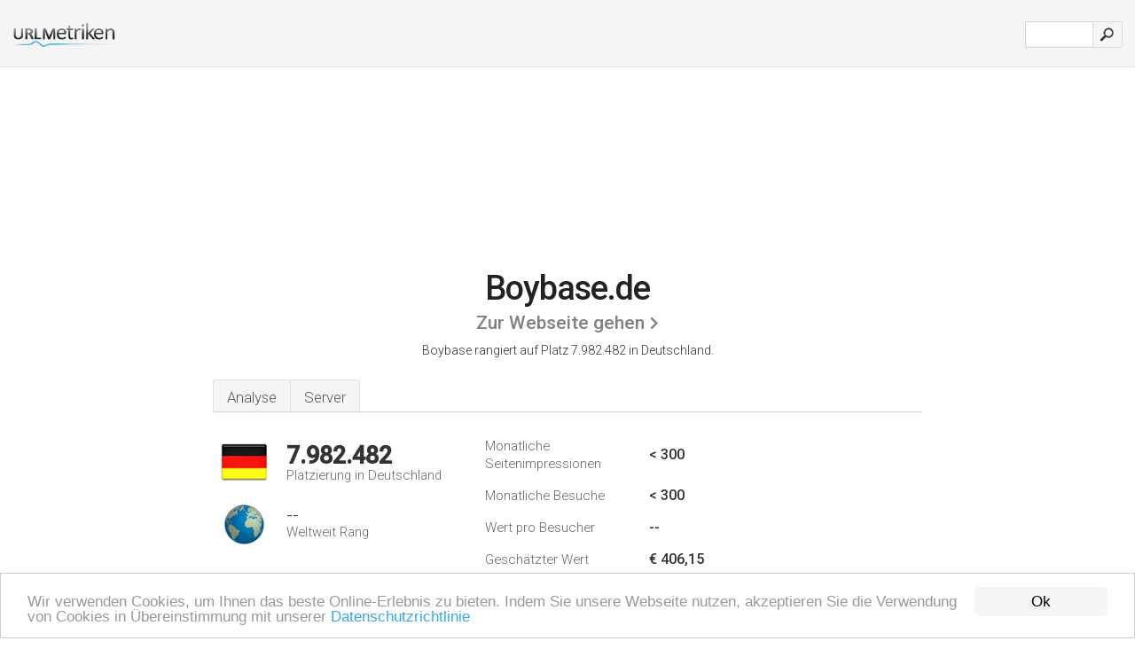

--- FILE ---
content_type: text/html; charset=UTF-8
request_url: http://1-urlm.de/www.boybase.de
body_size: 3735
content:
<!DOCTYPE html PUBLIC "-//W3C//DTD XHTML 1.0 Strict//EN" "http://www.w3.org/TR/xhtml1/DTD/xhtml1-strict.dtd"><html xmlns="http://www.w3.org/1999/xhtml">



<head><meta http-equiv="Content-Type" content="text/html; charset=utf-8" /><meta name="robots" content="noindex,follow" /><title>www.Boybase.de</title><meta name="description" content="In Deutschland, rangiert Boybase.de auf Platz 7.982.482, mit geschätzten < 300 Besuchern im Monat. Klicken Sie hier um mehr Informationen zu dieser Webseite zu erhalten." /><meta name="keywords" content="boybase.de, boybase" />
<link rel="stylesheet" type="text/css" href="http://fonts.googleapis.com/css?family=Roboto:300,500" />
<link href="http://www.img-urlm.com/css/style_all_base_nhr.css" type="text/css" rel="stylesheet" />



<!-- Begin Cookie Consent plugin by Silktide - http://silktide.com/cookieconsent -->
<script type="text/javascript">
    window.cookieconsent_options = {"message":"Wir verwenden Cookies, um Ihnen das beste Online-Erlebnis zu bieten. Indem Sie unsere Webseite nutzen, akzeptieren Sie die Verwendung von Cookies in Übereinstimmung mit unserer ","dismiss":"Ok","learnMore":"Datenschutzrichtlinie","link":"http://urlm.de/datenschutz/","theme":"http://www.img-urlm.com/css/cconsent.css"};
</script>

<script type="text/javascript" src="//cdnjs.cloudflare.com/ajax/libs/cookieconsent2/1.0.9/cookieconsent.min.js""></script>
<!-- End Cookie Consent plugin -->









<link rel="icon" type="image" href="http://upulse.co/favicon.ico"/></head><body><div class="main_wrapper"><div class="main_header">
<div class="header_logo_de"><a href="http://urlm.de/"><img alt="de" src="http://upulse.co/images/de/logo.gif" /></a></div>
<div class="search_div_main">
<div class="input_div">
<form method="post" action="http://urlm.de/" id="check">
<input type="hidden" name="action" value="fetch_statistics" />
    <div id="masthead-search"> 
          <input type="text" name="url" id="url" value="" class="url" />
        </div>
    </div>    
<input class="submit" type="submit" value=""/>
</form>
    </div>
<div class="header_right_part">
</div>
</div><div class="page_middle_part_border"><div class="page_middle_part"><div class="page_right_part">
<div class="divimg">

<img class="img_thumbshot_image" src="http://www.img-urlm.com/i/boybase.de.jpg" />

</div>
</div><div class="page_left_part"><div class="heading_div"><div class="h1top_div"><span>Boybase.de</span></div>




<div class="em_f_div"><em class="f_sixteen_www"><a target="_blank" rel="nofollow" class="a_sixteen_gtn_sub" href="/g/sw/b/4157937" />Zur Webseite gehen</a></em></div>


<p class="para_sent_top">Boybase rangiert auf Platz 7.982.482 in Deutschland. </p></div><div class="content_tabs"><ul class="idTabs"><li class="sum"><a href="#web">Analyse</a></li><li><a href="#server_two">Server</a></li></ul></div><div id="summary"><div class="content_one_left"><p style="background: url('http://upulse.co/images/de.gif') no-repeat scroll left bottom transparent;" class="pfirst"><span class="pfirstspanone">7.982.482</span><span class="pfirstspantwo">Platzierung in Deutschland</span></p><p style="background: url('http://upulse.co/images/globe.gif') no-repeat scroll left bottom transparent;" class="psecond"><span class="psecondspanone">--</span><span class="pfirstspantwo">Weltweit Rang</span></p></div><div class="content_one_right"><table class="white_main"><tbody><tr><td class="wh_one">Monatliche Seitenimpressionen</td><td class="wh_two">< 300</td><td class="wh_three"></td></tr><tr><td class="wh_one">Monatliche Besuche</td><td class="wh_two">< 300</td><td class="wh_three"></td></tr><tr><td class="wh_one">Wert pro Besucher</td><td class="wh_two">--</td><td class="wh_three"></td></tr><tr><td class="wh_one">Geschätzter Wert</td><td class="wh_two">€ 406,15</td><td class="wh_three"></td></tr><tr><td class="wh_one">Externe Verweise</td><td class="wh_two">--</td><td class="wh_three"></td></tr><tr><td class="wh_one">Anzahl der Seiten</td><td class="wh_two">--</td><td class="wh_three"></td></tr></tbody></table></div><div style="clear: both;"></div><div class="content_two"><div class="bluegrad_small"><span>Schlagwörter</span></div><table class="dataTable"><tr><td> Nicht verfügbar</td></tr></table></div><div class="content_disclaim"><p class="disclaim"> Letzte Aktualisierung: 18.05.2018 . Geschätzte Werte, lesen Sie den Haftungsausschluss.</p></div></div><div id="web"><h1>www.Boybase.de</h1><span id="server_two">Server</span><table class="content_table_main"><tr class="tdblue"><td colspan="2">Serverort</td></tr><tr><td class="maptexttd"> Ovh Gmbh<br />Saarland<br />Saarbrucken<br />Deutschland <br /> 49.23, 7</td><td class="maptexttdtwo"><div style="width: 100%; height:100px;" class="google-map" data-lat="49.23" data-lng=" 7"></div></td></tr></table><p class="fct">Sie hat 2 DNS-Einträge: <i>ns11.prosite.de</i>, und <i>ns12.prosite.de</i>. Mittels des Apache/2 Web-Servers wird sie von Ovh Gmbh (Saarland, Saarbrucken) gehostet. Die IP-Adresse der Webseite Boybase.de lautet 178.33.32.204.</p><p class="bpad"><font class="ptab">IP:</font> 178.33.32.204</p><p class="bpad"><font class="ptab">Web Server:</font> Apache/2</p><p class="bpad"><font class="ptab">Charset:</font> utf-8</p></div><div id="server_three"><table class="content_table_main"><tr class="tdblue"><td> PING parking.zypo.com (178.33.32.204) 56(84) bytes of data.</td><td class="tdwidth"></td></tr><tr><td>64 bytes from hosting.zypo.com (178.33.32.204): icmp_seq=1 ttl=54 </td><td class="tdwidth">111 ms</td></tr><tr><td>64 bytes from hosting.zypo.com (178.33.32.204): icmp_seq=2 ttl=54 </td><td class="tdwidth">111 ms</td></tr><tr><td>64 bytes from hosting.zypo.com (178.33.32.204): icmp_seq=3 ttl=54 </td><td class="tdwidth">110 ms</td></tr><tr><td></td><td class="tdwidth"></td></tr><tr><td>--- parking.zypo.com ping statistics ---</td><td class="tdwidth"></td></tr><tr><td>3 packets transmitted, 3 received, 0% packet loss, time 1998ms</td><td class="tdwidth"></td></tr><tr><td>rtt min/avg/max/mdev = 110.932/111.000/111.046/0.276 ms</td><td class="tdwidth"></td></tr><tr><td>rtt min/avg/max/mdev = 110.932/111.000/111.046/0.276 ms</td></tr></table><p class="fct">Der Verbindungsversuch zum Server zur Ermittlung der Geschwindigkeit ist bei 111 ms festgesetzt.</p><table class="content_table_main"><tr class="tdblue"><td colspan="2">Server Setup</td></tr><tr><th> Date:</th><td>-- </td></tr><tr><th>Server:</th><td>Apache/2.2.19 (FreeBSD) mod_ssl/2.2.19 OpenSSL/0.9.8q DAV/2 PHP/5.2.17 mod_python/3.3.1 Python/2.7.1 </td></tr><tr><th>Last-Modified:</th><td>-- </td></tr><tr><th>ETag:</th><td>"cd518fe-2c-3e9564c23b600" </td></tr><tr><th>Accept-Ranges:</th><td>bytes </td></tr><tr><th>Content-Length:</th><td>44 </td></tr><tr><th>Content-Type:</th><td>text/html</td></tr></table></div></div></div></div><div class="main_footer">

<div id="container4">
	<div id="container3">
		<div id="container2">
			<div id="container1">
				<div id="col1">
				<ul>               

<li>
<a href="http://urlm.de/sm/0/">0</a>
<a href="http://urlm.de/sm/a/">A</a>
<a href="http://urlm.de/sm/b/">B</a>
<a href="http://urlm.de/sm/c/">C</a>
<a href="http://urlm.de/sm/d/">D</a>
<a href="http://urlm.de/sm/e/">E</a>
<a href="http://urlm.de/sm/f/">F</a>
<a href="http://urlm.de/sm/g/">G</a>
<a href="http://urlm.de/sm/h/">H</a>
<a href="http://urlm.de/sm/i/">I</a>
<a href="http://urlm.de/sm/j/">J</a>
<a href="http://urlm.de/sm/k/">K</a>
<a href="http://urlm.de/sm/l/">L</a>
<a href="http://urlm.de/sm/m/">M</a>
</li><li>
<a href="http://urlm.de/sm/n/">N</a>
<a href="http://urlm.de/sm/o/">O</a>
<a href="http://urlm.de/sm/p/">P</a>
<a href="http://urlm.de/sm/q/">Q</a>
<a href="http://urlm.de/sm/r/">R</a>
<a href="http://urlm.de/sm/s/">S</a>
<a href="http://urlm.de/sm/t/">T</a>
<a href="http://urlm.de/sm/u/">U</a>
<a href="http://urlm.de/sm/v/">V</a>
<a href="http://urlm.de/sm/w/">W</a>
<a href="http://urlm.de/sm/x/">X</a>
<a href="http://urlm.de/sm/y/">Y</a>
<a href="http://urlm.de/sm/z/">Z</a>
</li>
</ul>
                    
                                        
				</div>
				<div id="col2">
<ul>

<li><a href="http://urlm.de/uber-uns/">Über uns</a></li>
<li><a href="http://urlm.de/kontakt/">Kontakt</a></li>
<li><a href="/remove/">Webseite entfernen</a></li>
</ul>
				</div>
				<div id="col3">
                <ul>

<li><a href="http://urlm.de/haftungsausschluss/">Haftungsausschluss</a></li>
<li><a href="http://urlm.de/datenschutz/">Datenschutz</a></li>
<li><a href="http://urlm.de/nutzungsbedingungen/">Nutzungsbedingungen</a></li>
<li><a href="http://urlm.de/impressum/">Impressum</a></li>
</ul>

				</div>
				<div id="col4">
					<ul>
		
                        <li>&copy; 2026</li>
					</ul>
			</div>
			</div>
		</div>
	</div>
</div>

<div id="clear"></div>

</div>


</div><script src="//ajax.googleapis.com/ajax/libs/jquery/2.1.3/jquery.min.js"></script>

<script>
    $(function() {
        $("img").unveil(50);
    });
</script>
 
<script src="//upulse.co/js/jquery.unveil.combined.lazy-load-google-maps.js"></script>
<script>

	;( function( $, window, document, undefined )
	{
		var $window			= $( window ),
			mapInstances	= [],
			$pluginInstance	= $( '.google-map' ).lazyLoadGoogleMaps(
			{
				callback: function( container, map )
				{
					var $container	= $( container ),
						center		= new google.maps.LatLng( $container.attr( 'data-lat' ), $container.attr( 'data-lng' ) );

					map.setOptions({ zoom: 10, center: center, scrollwheel: false });
					new google.maps.Marker({ position: center, map: map });

					$.data( map, 'center', center );
					mapInstances.push( map );

					var updateCenter = function(){ $.data( map, 'center', map.getCenter() ); };
					google.maps.event.addListener( map, 'dragend', updateCenter );
					google.maps.event.addListener( map, 'zoom_changed', updateCenter );
					google.maps.event.addListenerOnce( map, 'idle', function(){ $container.addClass( 'is-loaded' ); });
				}
			});

		$window.on( 'resize', $pluginInstance.debounce( 1000, function()
		{
			$.each( mapInstances, function()
			{
				this.setCenter( $.data( this, 'center' ) );
			});
		}));

	})( jQuery, window, document );

</script>

<script async src="https://www.googletagmanager.com/gtag/js?id=UA-25423249-1"></script>
<script>
  window.dataLayer = window.dataLayer || [];
  function gtag(){dataLayer.push(arguments);}
  gtag('js', new Date());
  gtag('config', 'UA-25423249-1', { 'anonymize_ip': true });
</script>

<script type="text/javascript">
var sc_project=7178396; 
var sc_invisible=1; 
var sc_security="b7b5bd5e"; 
</script>
<script type="text/javascript"
src="https://www.statcounter.com/counter/counter.js"
async></script>


</body></html> 